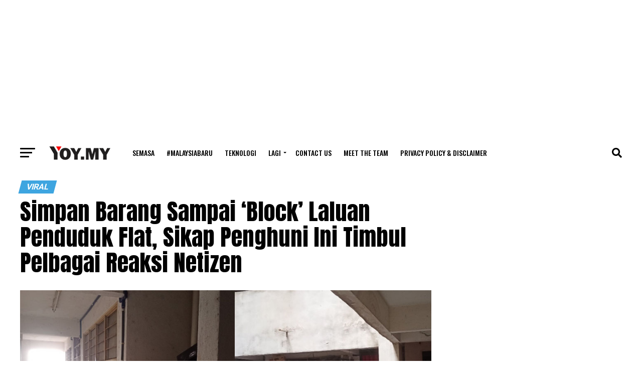

--- FILE ---
content_type: text/html; charset=utf-8
request_url: https://www.google.com/recaptcha/api2/aframe
body_size: 265
content:
<!DOCTYPE HTML><html><head><meta http-equiv="content-type" content="text/html; charset=UTF-8"></head><body><script nonce="48QwrLJmfupi4Wd1U_59rA">/** Anti-fraud and anti-abuse applications only. See google.com/recaptcha */ try{var clients={'sodar':'https://pagead2.googlesyndication.com/pagead/sodar?'};window.addEventListener("message",function(a){try{if(a.source===window.parent){var b=JSON.parse(a.data);var c=clients[b['id']];if(c){var d=document.createElement('img');d.src=c+b['params']+'&rc='+(localStorage.getItem("rc::a")?sessionStorage.getItem("rc::b"):"");window.document.body.appendChild(d);sessionStorage.setItem("rc::e",parseInt(sessionStorage.getItem("rc::e")||0)+1);localStorage.setItem("rc::h",'1768849098694');}}}catch(b){}});window.parent.postMessage("_grecaptcha_ready", "*");}catch(b){}</script></body></html>